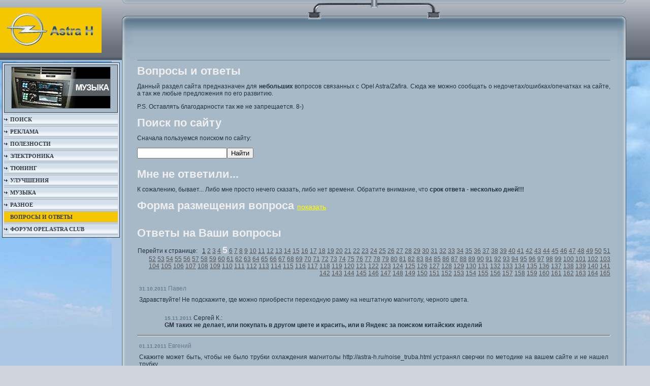

--- FILE ---
content_type: text/html; charset=windows-1251
request_url: https://www.astra-h.ru/order/?page=5
body_size: 8768
content:
<!DOCTYPE HTML PUBLIC "-//W3C//DTD HTML 4.01//EN" "http://www.w3.org/TR/html4/strict.dtd">
<html>
<head>
<title>Вопросы и ответы</title>
<meta name="keywords" content=""/>
<meta name="description" content=", информационный портал о Opel Astra, здесь собрана полная информация о автомобиле, фото, обзоры, интересные статьи, вопрос и ответы"/>
<meta http-equiv="Content-Type" content="text/html; charset=windows-1251">
<link rel="stylesheet" type="text/css" href="/css/style.css" />
<script type="text/javascript" src="/libs/jquery/jquery.js"></script>
<script type="text/javascript" src="/libs/jquery/jquery.corner.js"></script>
<script type="text/javascript" src="https://apis.google.com/js/plusone.js">
  {lang: 'ru'}
</script>
</head>
<body>
<table width="100%">
 <tr>
  <td>
  </td>
 </tr>
</table>
<table class="main">
 <tr>
  <td class="lefts">
   <div class="top">
    <div class="head">
	 <div id="logo"><a href="/"><img src="/images/i/logo.gif" alt="Opel Astra H" width="175" height="65" border="0" /></a></div>
	</div>
	<div class="sub">
    	<div class="tizer stizer">
                                                                  <div class="img"><img src="/images/left/7.jpg" alt="Разное" width="194" height="81" vspace="3" hspace="3" /></div>
 <div id="l_menu">
          
   <div class="lev_1">
    <div>
     <a href="/pages/poisk/">Поиск</a>    </div>
   </div>
      
   <div class="lev_1">
    <div>
     <a href="/pages/nevidimoe/">Реклама</a>    </div>
   </div>
      
   <div class="lev_1">
    <div>
     <a href="/pages/poleznosti/">Полезности</a>    </div>
   </div>
      
   <div class="lev_1">
    <div>
     <a href="/electro_main.html">Электроника</a>    </div>
   </div>
      
   <div class="lev_1">
    <div>
     <a href="/nocomments.html">Тюнинг</a>    </div>
   </div>
      
   <div class="lev_1">
    <div>
     <a href="/salon.html">Улучшения</a>    </div>
   </div>
      
   <div class="lev_1">
    <div>
     <a href="/music_main.html">Музыка</a>    </div>
   </div>
      
   <div class="lev_1">
    <div>
     <a href="/pages/raznoe/">Разное</a>    </div>
   </div>
      
   <div class="lev_1 active opened">
    <div>
     <a href="/faq/">Вопросы и ответы</a>    </div>
   </div>
         
   <div class="lev_1">
    <div>
     <a href="http://www.astraclub.ru/">Форум Opel Astra Club</a>    </div>
   </div>
    </div>
        </div>
        <br>        
                <!-- <div id="ya_direct_left" style="font: normal 10px Arial !important; padding:0px 0px 22px 0px; margin-bottom:0px;" ></div> -->
    </div>
   </div>
  </td>
  <td class="menu_s">
   <table class="rama" align="center">
    <tr>
     <td><img src="/images/i/raspr.gif" width="650" height="1" alt="" /></td>
    </tr>
   </table>
	<div class="sblock">
	 <div class="sblock3">
	  <div class="sblock2">
	   <div class="sblock1">
	    <div class="sblock4">
		 <div class="sblock5">
		  <div class="sblock6">
		   <div class="sblock7">
		    <div class="sblock8">
			 <table height="638">
			  <tr>
			    <td width="100%">
			                <div div id="ya_direct_top" style="font: normal 10px Arial !important; padding:0px 0px 22px 0px; margin-bottom:0px;" ></div>
			  <br />
			                  
                <hr color="6F899C" style="height:1px; background:#6F899C; border:0px;">
                 
<!--imgfactory--><!--opaque-->  <!-- Яндекс.Директ 
<script type="text/javascript">
yandex_partner_id = 10805;
yandex_site_bg_color = 'FFFFFF';
yandex_stat_id = 1;
yandex_site_charset = 'windows-1251';
yandex_ad_format = 'direct';
yandex_font_size = 1.3;
yandex_font_family = 'arial';
yandex_direct_type = 'horizontal';
yandex_direct_border_type = 'block';
yandex_direct_limit = 3;
yandex_direct_bg_color = 'D3E0EB';
yandex_direct_border_color = '6F899C';
yandex_direct_header_bg_color = 'D3E0EB';
yandex_direct_title_color = '0000CC';
yandex_direct_url_color = '009900';
yandex_direct_all_color = '0000CC';
yandex_direct_text_color = '000000';
yandex_direct_hover_color = 'FF0000';
document.write('<sc'+'ript type="text/javascript" src="http://an.yandex.ru/resource/context.js?rnd=' + Math.round(Math.random() * 100000) + '"></sc'+'ript>');
</script>-->


 
<h1>Вопросы и ответы</h1>
<p>Данный раздел сайта предназначен для <b>небольших</b> вопросов связанных с Opel Astra/Zafira.
 Сюда же можно сообщать о недочетах/ошибках/опечатках на сайте, а так же любые предложения по его развитию.</p>
<p>P.S. Оставлять благодарности так же не запрещается. 8-)</p>

<h1>Поиск по сайту</h1>
<p>Сначала пользуемся поиском по сайту:</p>

<div class="yandexform" onclick="return {type: 2, logo: 'rb', arrow: false, webopt: false, websearch: false, bg: '#B9CBDC', fg: '#000000', fontsize: 12, suggest: true, site_suggest: true, encoding: ''}">
<form sourceindex="0" action="https://www.astra-h.ru/pages/poisk" method="get">
    <input type="hidden" name="searchid" value="116066" /><input sourceindex="1" name="text" /><input type="submit" sourceindex="2" value="Найти" />
</form>
</div>
<script type="text/javascript" src="http://site.yandex.net/load/form/1/form.js" charset="utf-8"></script>

<br>
<h1>Мне не ответили...</h1>
<p>К сожалению, бывает... Либо мне просто нечего сказать, либо нет времени. Обратите внимание, что <b>срок ответа - несколько дней!!!</b></p>

 <h1>Форма размещения вопроса <span style="font-size:14px; text-decoration:underline;color:#ff0;font-weight:normal;cursor:pointer" onClick="if(document.getElementById('qqqestion').style.display=='none') { document.getElementById('qqqestion').style.display = 'block';} else { document.getElementById('qqqestion').style.display = 'none';}">показать</span></h1> 
  <div id="qqqestion" style="display:none;">
    <form method="post" name="form_faq" action="">
      <input type="hidden" name="email" value="">
      <table border="0" cellpadding="2" cellspacing="0" align="center" width="60%" class=mtxt>
        <tr>
          <td valign="top" class="header"><b>Имя:</b></td>
          <td width="100%"><input type="text" name="fio" style="width:99%" value="" class=mtxt_input /></td>
        </tr>
        <tr>
          <td valign="top" class="header"><b>E-mail:</b></td>
          <td><input type="text" name="wwf" style="width:99%" value="" class=mtxt_input /></td>
        </tr>
        <tr>
          <td valign="top" class="header"><b>Вопрос:</b></td>
          <td><textarea name="question" style="width:99%" rows="5" class=mtxt_input></textarea></td>
        </tr>
        <tr>
          <td valign="top" class="header"><b>Код подтверждения</b></td>
          <td>
            <table cellspacing="0">
              <tr>
                <td style="vertical-align: middle;">
                  <table cellspacing="0">
                    <tr>
                      <td style="vertical-align: middle;">
						
              <script type="text/javascript">
              <!--
              	document.write('<img src="/captcha/images/task.png?' + (new Date()).getTime() + '" alt="">');
              //-->
              </script>              
              
						</td>
                      <td style="vertical-align: middle;">&nbsp;<b style="font-size: 20px; font-weight: bold;">=</b>&nbsp;</td>
                    </tr>
                  </table>    
                <td style="vertical-align: middle;"><input type="text" name="comment" style="width: 50px;"></td>                
              </tr>
            </table>
          </td>
        </tr>
        <tr>
          <td colspan="2" align="center" class="header">
	        <input type="submit" name="add_question_fxfoc" value="Отправить" class=mtxt_input > 
	        <input type="checkbox" name="send" /><b>Уведомить меня об ответе по e-mail</b>
          </td>
        </tr>
      </table>
    </form>
  
    <table class="alert" align="center" border="0" width="100%">
      <tr>
        <td><br>Сейчас в очереди <b style="color:blue">1257</b> вопросов.<br>&nbsp;</td>
      </tr>
    </table>
    <br>
    <div style="background:#97a9b8"><br>  <br></div>
  </div>


<br>

<h1>Ответы на Ваши вопросы</h1> 
 <p style="text-align:right"> Перейти к странице:&nbsp;&nbsp;
                	  <a href="/faq" style="font: 12px Arial; color:#555555/">1</a>
	  	  
                	  <a href="/order/?page=2" style="font: 12px Arial; color:#555555">2</a>
	  	  
                	  <a href="/order/?page=3" style="font: 12px Arial; color:#555555">3</a>
	  	  
                	  <a href="/order/?page=4" style="font: 12px Arial; color:#555555">4</a>
	  	  
          <b style="font:bold  18px Arial; color:#eeeeee">5</b>      	  
                	  <a href="/order/?page=6" style="font: 12px Arial; color:#555555">6</a>
	  	  
                	  <a href="/order/?page=7" style="font: 12px Arial; color:#555555">7</a>
	  	  
                	  <a href="/order/?page=8" style="font: 12px Arial; color:#555555">8</a>
	  	  
                	  <a href="/order/?page=9" style="font: 12px Arial; color:#555555">9</a>
	  	  
                	  <a href="/order/?page=10" style="font: 12px Arial; color:#555555">10</a>
	  	  
                	  <a href="/order/?page=11" style="font: 12px Arial; color:#555555">11</a>
	  	  
                	  <a href="/order/?page=12" style="font: 12px Arial; color:#555555">12</a>
	  	  
                	  <a href="/order/?page=13" style="font: 12px Arial; color:#555555">13</a>
	  	  
                	  <a href="/order/?page=14" style="font: 12px Arial; color:#555555">14</a>
	  	  
                	  <a href="/order/?page=15" style="font: 12px Arial; color:#555555">15</a>
	  	  
                	  <a href="/order/?page=16" style="font: 12px Arial; color:#555555">16</a>
	  	  
                	  <a href="/order/?page=17" style="font: 12px Arial; color:#555555">17</a>
	  	  
                	  <a href="/order/?page=18" style="font: 12px Arial; color:#555555">18</a>
	  	  
                	  <a href="/order/?page=19" style="font: 12px Arial; color:#555555">19</a>
	  	  
                	  <a href="/order/?page=20" style="font: 12px Arial; color:#555555">20</a>
	  	  
                	  <a href="/order/?page=21" style="font: 12px Arial; color:#555555">21</a>
	  	  
                	  <a href="/order/?page=22" style="font: 12px Arial; color:#555555">22</a>
	  	  
                	  <a href="/order/?page=23" style="font: 12px Arial; color:#555555">23</a>
	  	  
                	  <a href="/order/?page=24" style="font: 12px Arial; color:#555555">24</a>
	  	  
                	  <a href="/order/?page=25" style="font: 12px Arial; color:#555555">25</a>
	  	  
                	  <a href="/order/?page=26" style="font: 12px Arial; color:#555555">26</a>
	  	  
                	  <a href="/order/?page=27" style="font: 12px Arial; color:#555555">27</a>
	  	  
                	  <a href="/order/?page=28" style="font: 12px Arial; color:#555555">28</a>
	  	  
                	  <a href="/order/?page=29" style="font: 12px Arial; color:#555555">29</a>
	  	  
                	  <a href="/order/?page=30" style="font: 12px Arial; color:#555555">30</a>
	  	  
                	  <a href="/order/?page=31" style="font: 12px Arial; color:#555555">31</a>
	  	  
                	  <a href="/order/?page=32" style="font: 12px Arial; color:#555555">32</a>
	  	  
                	  <a href="/order/?page=33" style="font: 12px Arial; color:#555555">33</a>
	  	  
                	  <a href="/order/?page=34" style="font: 12px Arial; color:#555555">34</a>
	  	  
                	  <a href="/order/?page=35" style="font: 12px Arial; color:#555555">35</a>
	  	  
                	  <a href="/order/?page=36" style="font: 12px Arial; color:#555555">36</a>
	  	  
                	  <a href="/order/?page=37" style="font: 12px Arial; color:#555555">37</a>
	  	  
                	  <a href="/order/?page=38" style="font: 12px Arial; color:#555555">38</a>
	  	  
                	  <a href="/order/?page=39" style="font: 12px Arial; color:#555555">39</a>
	  	  
                	  <a href="/order/?page=40" style="font: 12px Arial; color:#555555">40</a>
	  	  
                	  <a href="/order/?page=41" style="font: 12px Arial; color:#555555">41</a>
	  	  
                	  <a href="/order/?page=42" style="font: 12px Arial; color:#555555">42</a>
	  	  
                	  <a href="/order/?page=43" style="font: 12px Arial; color:#555555">43</a>
	  	  
                	  <a href="/order/?page=44" style="font: 12px Arial; color:#555555">44</a>
	  	  
                	  <a href="/order/?page=45" style="font: 12px Arial; color:#555555">45</a>
	  	  
                	  <a href="/order/?page=46" style="font: 12px Arial; color:#555555">46</a>
	  	  
                	  <a href="/order/?page=47" style="font: 12px Arial; color:#555555">47</a>
	  	  
                	  <a href="/order/?page=48" style="font: 12px Arial; color:#555555">48</a>
	  	  
                	  <a href="/order/?page=49" style="font: 12px Arial; color:#555555">49</a>
	  	  
                	  <a href="/order/?page=50" style="font: 12px Arial; color:#555555">50</a>
	  	  
                	  <a href="/order/?page=51" style="font: 12px Arial; color:#555555">51</a>
	  	  
                	  <a href="/order/?page=52" style="font: 12px Arial; color:#555555">52</a>
	  	  
                	  <a href="/order/?page=53" style="font: 12px Arial; color:#555555">53</a>
	  	  
                	  <a href="/order/?page=54" style="font: 12px Arial; color:#555555">54</a>
	  	  
                	  <a href="/order/?page=55" style="font: 12px Arial; color:#555555">55</a>
	  	  
                	  <a href="/order/?page=56" style="font: 12px Arial; color:#555555">56</a>
	  	  
                	  <a href="/order/?page=57" style="font: 12px Arial; color:#555555">57</a>
	  	  
                	  <a href="/order/?page=58" style="font: 12px Arial; color:#555555">58</a>
	  	  
                	  <a href="/order/?page=59" style="font: 12px Arial; color:#555555">59</a>
	  	  
                	  <a href="/order/?page=60" style="font: 12px Arial; color:#555555">60</a>
	  	  
                	  <a href="/order/?page=61" style="font: 12px Arial; color:#555555">61</a>
	  	  
                	  <a href="/order/?page=62" style="font: 12px Arial; color:#555555">62</a>
	  	  
                	  <a href="/order/?page=63" style="font: 12px Arial; color:#555555">63</a>
	  	  
                	  <a href="/order/?page=64" style="font: 12px Arial; color:#555555">64</a>
	  	  
                	  <a href="/order/?page=65" style="font: 12px Arial; color:#555555">65</a>
	  	  
                	  <a href="/order/?page=66" style="font: 12px Arial; color:#555555">66</a>
	  	  
                	  <a href="/order/?page=67" style="font: 12px Arial; color:#555555">67</a>
	  	  
                	  <a href="/order/?page=68" style="font: 12px Arial; color:#555555">68</a>
	  	  
                	  <a href="/order/?page=69" style="font: 12px Arial; color:#555555">69</a>
	  	  
                	  <a href="/order/?page=70" style="font: 12px Arial; color:#555555">70</a>
	  	  
                	  <a href="/order/?page=71" style="font: 12px Arial; color:#555555">71</a>
	  	  
                	  <a href="/order/?page=72" style="font: 12px Arial; color:#555555">72</a>
	  	  
                	  <a href="/order/?page=73" style="font: 12px Arial; color:#555555">73</a>
	  	  
                	  <a href="/order/?page=74" style="font: 12px Arial; color:#555555">74</a>
	  	  
                	  <a href="/order/?page=75" style="font: 12px Arial; color:#555555">75</a>
	  	  
                	  <a href="/order/?page=76" style="font: 12px Arial; color:#555555">76</a>
	  	  
                	  <a href="/order/?page=77" style="font: 12px Arial; color:#555555">77</a>
	  	  
                	  <a href="/order/?page=78" style="font: 12px Arial; color:#555555">78</a>
	  	  
                	  <a href="/order/?page=79" style="font: 12px Arial; color:#555555">79</a>
	  	  
                	  <a href="/order/?page=80" style="font: 12px Arial; color:#555555">80</a>
	  	  
                	  <a href="/order/?page=81" style="font: 12px Arial; color:#555555">81</a>
	  	  
                	  <a href="/order/?page=82" style="font: 12px Arial; color:#555555">82</a>
	  	  
                	  <a href="/order/?page=83" style="font: 12px Arial; color:#555555">83</a>
	  	  
                	  <a href="/order/?page=84" style="font: 12px Arial; color:#555555">84</a>
	  	  
                	  <a href="/order/?page=85" style="font: 12px Arial; color:#555555">85</a>
	  	  
                	  <a href="/order/?page=86" style="font: 12px Arial; color:#555555">86</a>
	  	  
                	  <a href="/order/?page=87" style="font: 12px Arial; color:#555555">87</a>
	  	  
                	  <a href="/order/?page=88" style="font: 12px Arial; color:#555555">88</a>
	  	  
                	  <a href="/order/?page=89" style="font: 12px Arial; color:#555555">89</a>
	  	  
                	  <a href="/order/?page=90" style="font: 12px Arial; color:#555555">90</a>
	  	  
                	  <a href="/order/?page=91" style="font: 12px Arial; color:#555555">91</a>
	  	  
                	  <a href="/order/?page=92" style="font: 12px Arial; color:#555555">92</a>
	  	  
                	  <a href="/order/?page=93" style="font: 12px Arial; color:#555555">93</a>
	  	  
                	  <a href="/order/?page=94" style="font: 12px Arial; color:#555555">94</a>
	  	  
                	  <a href="/order/?page=95" style="font: 12px Arial; color:#555555">95</a>
	  	  
                	  <a href="/order/?page=96" style="font: 12px Arial; color:#555555">96</a>
	  	  
                	  <a href="/order/?page=97" style="font: 12px Arial; color:#555555">97</a>
	  	  
                	  <a href="/order/?page=98" style="font: 12px Arial; color:#555555">98</a>
	  	  
                	  <a href="/order/?page=99" style="font: 12px Arial; color:#555555">99</a>
	  	  
                	  <a href="/order/?page=100" style="font: 12px Arial; color:#555555">100</a>
	  	  
                	  <a href="/order/?page=101" style="font: 12px Arial; color:#555555">101</a>
	  	  
                	  <a href="/order/?page=102" style="font: 12px Arial; color:#555555">102</a>
	  	  
                	  <a href="/order/?page=103" style="font: 12px Arial; color:#555555">103</a>
	  	  
                	  <a href="/order/?page=104" style="font: 12px Arial; color:#555555">104</a>
	  	  
                	  <a href="/order/?page=105" style="font: 12px Arial; color:#555555">105</a>
	  	  
                	  <a href="/order/?page=106" style="font: 12px Arial; color:#555555">106</a>
	  	  
                	  <a href="/order/?page=107" style="font: 12px Arial; color:#555555">107</a>
	  	  
                	  <a href="/order/?page=108" style="font: 12px Arial; color:#555555">108</a>
	  	  
                	  <a href="/order/?page=109" style="font: 12px Arial; color:#555555">109</a>
	  	  
                	  <a href="/order/?page=110" style="font: 12px Arial; color:#555555">110</a>
	  	  
                	  <a href="/order/?page=111" style="font: 12px Arial; color:#555555">111</a>
	  	  
                	  <a href="/order/?page=112" style="font: 12px Arial; color:#555555">112</a>
	  	  
                	  <a href="/order/?page=113" style="font: 12px Arial; color:#555555">113</a>
	  	  
                	  <a href="/order/?page=114" style="font: 12px Arial; color:#555555">114</a>
	  	  
                	  <a href="/order/?page=115" style="font: 12px Arial; color:#555555">115</a>
	  	  
                	  <a href="/order/?page=116" style="font: 12px Arial; color:#555555">116</a>
	  	  
                	  <a href="/order/?page=117" style="font: 12px Arial; color:#555555">117</a>
	  	  
                	  <a href="/order/?page=118" style="font: 12px Arial; color:#555555">118</a>
	  	  
                	  <a href="/order/?page=119" style="font: 12px Arial; color:#555555">119</a>
	  	  
                	  <a href="/order/?page=120" style="font: 12px Arial; color:#555555">120</a>
	  	  
                	  <a href="/order/?page=121" style="font: 12px Arial; color:#555555">121</a>
	  	  
                	  <a href="/order/?page=122" style="font: 12px Arial; color:#555555">122</a>
	  	  
                	  <a href="/order/?page=123" style="font: 12px Arial; color:#555555">123</a>
	  	  
                	  <a href="/order/?page=124" style="font: 12px Arial; color:#555555">124</a>
	  	  
                	  <a href="/order/?page=125" style="font: 12px Arial; color:#555555">125</a>
	  	  
                	  <a href="/order/?page=126" style="font: 12px Arial; color:#555555">126</a>
	  	  
                	  <a href="/order/?page=127" style="font: 12px Arial; color:#555555">127</a>
	  	  
                	  <a href="/order/?page=128" style="font: 12px Arial; color:#555555">128</a>
	  	  
                	  <a href="/order/?page=129" style="font: 12px Arial; color:#555555">129</a>
	  	  
                	  <a href="/order/?page=130" style="font: 12px Arial; color:#555555">130</a>
	  	  
                	  <a href="/order/?page=131" style="font: 12px Arial; color:#555555">131</a>
	  	  
                	  <a href="/order/?page=132" style="font: 12px Arial; color:#555555">132</a>
	  	  
                	  <a href="/order/?page=133" style="font: 12px Arial; color:#555555">133</a>
	  	  
                	  <a href="/order/?page=134" style="font: 12px Arial; color:#555555">134</a>
	  	  
                	  <a href="/order/?page=135" style="font: 12px Arial; color:#555555">135</a>
	  	  
                	  <a href="/order/?page=136" style="font: 12px Arial; color:#555555">136</a>
	  	  
                	  <a href="/order/?page=137" style="font: 12px Arial; color:#555555">137</a>
	  	  
                	  <a href="/order/?page=138" style="font: 12px Arial; color:#555555">138</a>
	  	  
                	  <a href="/order/?page=139" style="font: 12px Arial; color:#555555">139</a>
	  	  
                	  <a href="/order/?page=140" style="font: 12px Arial; color:#555555">140</a>
	  	  
                	  <a href="/order/?page=141" style="font: 12px Arial; color:#555555">141</a>
	  	  
                	  <a href="/order/?page=142" style="font: 12px Arial; color:#555555">142</a>
	  	  
                	  <a href="/order/?page=143" style="font: 12px Arial; color:#555555">143</a>
	  	  
                	  <a href="/order/?page=144" style="font: 12px Arial; color:#555555">144</a>
	  	  
                	  <a href="/order/?page=145" style="font: 12px Arial; color:#555555">145</a>
	  	  
                	  <a href="/order/?page=146" style="font: 12px Arial; color:#555555">146</a>
	  	  
                	  <a href="/order/?page=147" style="font: 12px Arial; color:#555555">147</a>
	  	  
                	  <a href="/order/?page=148" style="font: 12px Arial; color:#555555">148</a>
	  	  
                	  <a href="/order/?page=149" style="font: 12px Arial; color:#555555">149</a>
	  	  
                	  <a href="/order/?page=150" style="font: 12px Arial; color:#555555">150</a>
	  	  
                	  <a href="/order/?page=151" style="font: 12px Arial; color:#555555">151</a>
	  	  
                	  <a href="/order/?page=152" style="font: 12px Arial; color:#555555">152</a>
	  	  
                	  <a href="/order/?page=153" style="font: 12px Arial; color:#555555">153</a>
	  	  
                	  <a href="/order/?page=154" style="font: 12px Arial; color:#555555">154</a>
	  	  
                	  <a href="/order/?page=155" style="font: 12px Arial; color:#555555">155</a>
	  	  
                	  <a href="/order/?page=156" style="font: 12px Arial; color:#555555">156</a>
	  	  
                	  <a href="/order/?page=157" style="font: 12px Arial; color:#555555">157</a>
	  	  
                	  <a href="/order/?page=158" style="font: 12px Arial; color:#555555">158</a>
	  	  
                	  <a href="/order/?page=159" style="font: 12px Arial; color:#555555">159</a>
	  	  
                	  <a href="/order/?page=160" style="font: 12px Arial; color:#555555">160</a>
	  	  
                	  <a href="/order/?page=161" style="font: 12px Arial; color:#555555">161</a>
	  	  
                	  <a href="/order/?page=162" style="font: 12px Arial; color:#555555">162</a>
	  	  
                	  <a href="/order/?page=163" style="font: 12px Arial; color:#555555">163</a>
	  	  
                	  <a href="/order/?page=164" style="font: 12px Arial; color:#555555">164</a>
	  	  
                	  <a href="/order/?page=165" style="font: 12px Arial; color:#555555">165</a>
	  	  
   </p>  


<!-- 	<a href="?page=165" style="font: 12px Arial; color:#FFFFFF">
		   		   165		  </a>&nbsp; -->


<!-- actual-content-start -->		  

<style>

.txt_qa p { margin:0px!important;}
.txt_qa b p {font-weight:bold!important;}

</style>
     
    <table class="txt_qa">
     <tr>
	  <td align="left">
			<b style="font: bold 10px Arial; color:#637d92">31.10.2011</b> 
	  		<b style="font: normal 12px Arial; color:#637d92">Павел</b></td>
  	  <td align="right" >&nbsp;</td>
	 </tr>
	 <tr>
	  <td colspan="2" style="text-align:justify;"><p>Здравствуйте! Не подскажите, где можно приобрести переходную рамку на нештатную магнитолу, черного цвета.</p><br></td>
	 </tr>
	 	 <tr>
	  <td colspan="2" style="padding-left:54px; text-align:justify;"><b style="font: bold 10px Arial; color:#637d92">15.11.2011</b> Сергей К.:&nbsp;&nbsp;<b style="font: bold 12px Arial; color:#111111"><p>GM таких не делает, или покупать в другом цвете и красить, или в Яндекс за поиском китайских изделий</p></b></td>
	 </tr>
		  </table>
     <hr>
  
    <table class="txt_qa">
     <tr>
	  <td align="left">
			<b style="font: bold 10px Arial; color:#637d92">01.11.2011</b> 
	  		<b style="font: normal 12px Arial; color:#637d92">Евгений</b></td>
  	  <td align="right" >&nbsp;</td>
	 </tr>
	 <tr>
	  <td colspan="2" style="text-align:justify;"><p>Скажите может быть, чтобы не было трубки охлаждения магнитолы http://astra-h.ru/noise_truba.html устранял сверчки по методике на вашем сайте и не нашел трубку.</p><br></td>
	 </tr>
	 	 <tr>
	  <td colspan="2" style="padding-left:54px; text-align:justify;"><b style="font: bold 10px Arial; color:#637d92">15.11.2011</b> Сергей К.:&nbsp;&nbsp;<b style="font: bold 12px Arial; color:#111111"><p>Значит причина была не вней :). Наверно изменили комплектацию.</p></b></td>
	 </tr>
		  </table>
     <hr>
  
    <table class="txt_qa">
     <tr>
	  <td align="left">
			<b style="font: bold 10px Arial; color:#637d92">02.11.2011</b> 
	  		<b style="font: normal 12px Arial; color:#637d92">Михаил</b></td>
  	  <td align="right" >&nbsp;</td>
	 </tr>
	 <tr>
	  <td colspan="2" style="text-align:justify;"><p>Добрый день! Пара вопросов, с вашего позволения. первый- нормально ли, что герметик (или как это называется) по периметру дверей и в местах приварки петель дверей к кузову неоднородно намазан, иногда как-то размазан(особенно на местах сварки петель), шероховатый в некоторых местах, будто его пальцем намазывали? он под слоем краски, но все волнуюсь - не отпадет? гнить в тех местах не начнет? и второй вопрос- при выворачивании руля до упора появляется какой-то звук, это норма?</p><br></td>
	 </tr>
	 	 <tr>
	  <td colspan="2" style="padding-left:54px; text-align:justify;"><b style="font: bold 10px Arial; color:#637d92">15.11.2011</b> Сергей К.:&nbsp;&nbsp;<b style="font: bold 12px Arial; color:#111111"><p>1. Не совсем понятно. 2. Звук нормален, вообще руль до упора не рекомендуется выворачивать.</p></b></td>
	 </tr>
		  </table>
     <hr>
  
    <table class="txt_qa">
     <tr>
	  <td align="left">
			<b style="font: bold 10px Arial; color:#637d92">03.11.2011</b> 
	  		<b style="font: normal 12px Arial; color:#637d92">Алексей</b></td>
  	  <td align="right" >&nbsp;</td>
	 </tr>
	 <tr>
	  <td colspan="2" style="text-align:justify;"><p>Здравствуйте! Подскажите пожалуйста, как одеть крышку-заглушку форсунки омывателя фары, можно ли как-то зафиксировать форсунку в выдвинутом состоянии? Спасибо.</p><br></td>
	 </tr>
	 	 <tr>
	  <td colspan="2" style="padding-left:54px; text-align:justify;"><b style="font: bold 10px Arial; color:#637d92">15.11.2011</b> Сергей К.:&nbsp;&nbsp;<b style="font: bold 12px Arial; color:#111111"><p>Надевается просто нажимом сверху при утопленной форсунке. Зафиксировать нельзя - только что-то приколхозив.</p></b></td>
	 </tr>
		  </table>
     <hr>
  
    <table class="txt_qa">
     <tr>
	  <td align="left">
			<b style="font: bold 10px Arial; color:#637d92">04.11.2011</b> 
	  		<b style="font: normal 12px Arial; color:#637d92">Екатерина</b></td>
  	  <td align="right" >&nbsp;</td>
	 </tr>
	 <tr>
	  <td colspan="2" style="text-align:justify;"><p>Двигатель работает, ключ в замке зажигания, запасным ключом закрываю машину, а задние двери не закрываются. Что делать?</p><br></td>
	 </tr>
	 	 <tr>
	  <td colspan="2" style="padding-left:54px; text-align:justify;"><b style="font: bold 10px Arial; color:#637d92">15.11.2011</b> Сергей К.:&nbsp;&nbsp;<b style="font: bold 12px Arial; color:#111111"><p>ЦЗ замок есть? <a href="http://astra-h.ru/faq.html#salon">FAQ</a></p></b></td>
	 </tr>
		  </table>
     <hr>
  
    <table class="txt_qa">
     <tr>
	  <td align="left">
			<b style="font: bold 10px Arial; color:#637d92">04.11.2011</b> 
	  		<b style="font: normal 12px Arial; color:#637d92">Сергей . астра -н 2007г. Пенза</b></td>
  	  <td align="right" >&nbsp;</td>
	 </tr>
	 <tr>
	  <td colspan="2" style="text-align:justify;"><p>дорогой Сергей ! посмотрев ваш сайт по поводу датчика  в бачок антифриза и заказал от зафиры как у вас описано!но когда стал снимать свой оказалось что там уже тоже есть отверстие под этот датчик! можно уточнить информацию по этому поводу? спасибо!</p><br></td>
	 </tr>
	 	 <tr>
	  <td colspan="2" style="padding-left:54px; text-align:justify;"><b style="font: bold 10px Arial; color:#637d92">15.11.2011</b> Сергей К.:&nbsp;&nbsp;<b style="font: bold 12px Arial; color:#111111"><p>С зафирами дело почти не имел - присылай на почту - выложу уточнения</p></b></td>
	 </tr>
		  </table>
     <hr>
  
    <table class="txt_qa">
     <tr>
	  <td align="left">
			<b style="font: bold 10px Arial; color:#637d92">04.11.2011</b> 
	  		<b style="font: normal 12px Arial; color:#637d92">Дмитрий</b></td>
  	  <td align="right" >&nbsp;</td>
	 </tr>
	 <tr>
	  <td colspan="2" style="text-align:justify;"><p>Здравствуйте. Подскажите, как добраться до лампочки подсветки прикуривателя.Опель-Астра Н 2006 год.<br />
С уважением.<br />
Дмитрий.</p><br></td>
	 </tr>
	 	 <tr>
	  <td colspan="2" style="padding-left:54px; text-align:justify;"><b style="font: bold 10px Arial; color:#637d92">15.11.2011</b> Сергей К.:&nbsp;&nbsp;<b style="font: bold 12px Arial; color:#111111"><p><a href="http://astra-h.ru/navigator.html">Навигатор</a></p></b></td>
	 </tr>
		  </table>
     <hr>
  
    <table class="txt_qa">
     <tr>
	  <td align="left">
			<b style="font: bold 10px Arial; color:#637d92">04.11.2011</b> 
	  		<b style="font: normal 12px Arial; color:#637d92">владимир</b></td>
  	  <td align="right" >&nbsp;</td>
	 </tr>
	 <tr>
	  <td colspan="2" style="text-align:justify;"><p>как проверить есть ли штатная сигналка и рабочая ли она?</p><br></td>
	 </tr>
	 	 <tr>
	  <td colspan="2" style="padding-left:54px; text-align:justify;"><b style="font: bold 10px Arial; color:#637d92">15.11.2011</b> Сергей К.:&nbsp;&nbsp;<b style="font: bold 12px Arial; color:#111111"><p>Поиск: &quot;сигнализация&quot;</p></b></td>
	 </tr>
		  </table>
     <hr>
  
    <table class="txt_qa">
     <tr>
	  <td align="left">
			<b style="font: bold 10px Arial; color:#637d92">06.11.2011</b> 
	  		<b style="font: normal 12px Arial; color:#637d92">Егор</b></td>
  	  <td align="right" >&nbsp;</td>
	 </tr>
	 <tr>
	  <td colspan="2" style="text-align:justify;"><p>Сергей,дайте пожалуйста подробное описание как снять пластиковую обшивку средней стойки в astra H СЕДАН ?!</p><br></td>
	 </tr>
	 	 <tr>
	  <td colspan="2" style="padding-left:54px; text-align:justify;"><b style="font: bold 10px Arial; color:#637d92">15.11.2011</b> Сергей К.:&nbsp;&nbsp;<b style="font: bold 12px Arial; color:#111111"><p>См. &quot;<a href="http://astra-h.ru/navigator.html">Навигатор</a>&quot;. Помню что разница есть, но не принципиальная.</p></b></td>
	 </tr>
		  </table>
     <hr>
  
    <table class="txt_qa">
     <tr>
	  <td align="left">
			<b style="font: bold 10px Arial; color:#637d92">06.11.2011</b> 
	  		<b style="font: normal 12px Arial; color:#637d92">иван</b></td>
  	  <td align="right" >&nbsp;</td>
	 </tr>
	 <tr>
	  <td colspan="2" style="text-align:justify;"><p>подскажи как отключаетца кондиционер через БК. хочу отключить на зиму. <br />
и ещё как эта процедура позже не прилетит? <br />
<br />
РС: заранее спасиба</p><br></td>
	 </tr>
	 	 <tr>
	  <td colspan="2" style="padding-left:54px; text-align:justify;"><b style="font: bold 10px Arial; color:#637d92">15.11.2011</b> Сергей К.:&nbsp;&nbsp;<b style="font: bold 12px Arial; color:#111111"><p>в FAQ</p></b></td>
	 </tr>
		  </table>
     <hr>
  
    <table class="txt_qa">
     <tr>
	  <td align="left">
			<b style="font: bold 10px Arial; color:#637d92">07.11.2011</b> 
	  		<b style="font: normal 12px Arial; color:#637d92">Сапар</b></td>
  	  <td align="right" >&nbsp;</td>
	 </tr>
	 <tr>
	  <td colspan="2" style="text-align:justify;"><p>Добрый день.скажите пожалуйста подойдут ли диски r16. 5*112 вместо r16. 5*110</p><br></td>
	 </tr>
	 	 <tr>
	  <td colspan="2" style="padding-left:54px; text-align:justify;"><b style="font: bold 10px Arial; color:#637d92">15.11.2011</b> Сергей К.:&nbsp;&nbsp;<b style="font: bold 12px Arial; color:#111111"><p>Нет.</p></b></td>
	 </tr>
		  </table>
     <hr>
  
    <table class="txt_qa">
     <tr>
	  <td align="left">
			<b style="font: bold 10px Arial; color:#637d92">08.11.2011</b> 
	  		<b style="font: normal 12px Arial; color:#637d92">Александр</b></td>
  	  <td align="right" >&nbsp;</td>
	 </tr>
	 <tr>
	  <td colspan="2" style="text-align:justify;"><p>Астра 2005года дизель 1,7 , немец<br />
БК показывает только Timer.<br />
Вопрос: можно как нибудь перепрошить чтобы был виден средний, моментальный расход или у меня просто нет БК?</p><br></td>
	 </tr>
	 	 <tr>
	  <td colspan="2" style="padding-left:54px; text-align:justify;"><b style="font: bold 10px Arial; color:#637d92">15.11.2011</b> Сергей К.:&nbsp;&nbsp;<b style="font: bold 12px Arial; color:#111111"><p>Поиск: &quot;прошивка БК&quot;</p></b></td>
	 </tr>
		  </table>
     <hr>
  
    <table class="txt_qa">
     <tr>
	  <td align="left">
			<b style="font: bold 10px Arial; color:#637d92">09.11.2011</b> 
	  		<b style="font: normal 12px Arial; color:#637d92">Дмитрий</b></td>
  	  <td align="right" >&nbsp;</td>
	 </tr>
	 <tr>
	  <td colspan="2" style="text-align:justify;"><p>Добрый день! Имею Опель Астра Н с двухстрочным дисплеем TID, возможно ли при замене его на трехстрочный (BID) активировать (прошить) бортовой компьютер (расход топлива, остаток расстояния до заправки и т.д.).</p><br></td>
	 </tr>
	 	 <tr>
	  <td colspan="2" style="padding-left:54px; text-align:justify;"><b style="font: bold 10px Arial; color:#637d92">15.11.2011</b> Сергей К.:&nbsp;&nbsp;<b style="font: bold 12px Arial; color:#111111"><p>TID не менял, BID на GID или на CID меняется без проблем</p></b></td>
	 </tr>
		  </table>
     <hr>
  
    <table class="txt_qa">
     <tr>
	  <td align="left">
			<b style="font: bold 10px Arial; color:#637d92">09.11.2011</b> 
	  		<b style="font: normal 12px Arial; color:#637d92">Александр</b></td>
  	  <td align="right" >&nbsp;</td>
	 </tr>
	 <tr>
	  <td colspan="2" style="text-align:justify;"><p>Опель астра Н дерганье при переключении передач на всех передачах.особенно на большой скорости 2-3 рывка.заранее спасибо</p><br></td>
	 </tr>
	 	 <tr>
	  <td colspan="2" style="padding-left:54px; text-align:justify;"><b style="font: bold 10px Arial; color:#637d92">15.11.2011</b> Сергей К.:&nbsp;&nbsp;<b style="font: bold 12px Arial; color:#111111"><p>Нет, не нормально - надо разбираться</p></b></td>
	 </tr>
		  </table>
     <hr>
  
    <table class="txt_qa">
     <tr>
	  <td align="left">
			<b style="font: bold 10px Arial; color:#637d92">10.11.2011</b> 
	  		<b style="font: normal 12px Arial; color:#637d92">Сергей</b></td>
  	  <td align="right" >&nbsp;</td>
	 </tr>
	 <tr>
	  <td colspan="2" style="text-align:justify;"><p>здравствуйте. купил детское кресло с креплением ИЗОФИКС, внизу все понятно крепится за скобы, но есть еще на кресле ремень с крючком на конце,который должен крепиться за железную скобу с задней части сидения автомобиля чтобы закрепить спинку детского кресла,но сколько я ни лазил по своей машине ни чего подобного не нашел.у меня астра H 5ти дверка.</p><br></td>
	 </tr>
	 	 <tr>
	  <td colspan="2" style="padding-left:54px; text-align:justify;"><b style="font: bold 10px Arial; color:#637d92">15.11.2011</b> Сергей К.:&nbsp;&nbsp;<b style="font: bold 12px Arial; color:#111111"><p>Тоже не встречал, не знаю...</p></b></td>
	 </tr>
		  </table>
     <hr>
  <br>
<!-- actual-content-end -->

 <p style="text-align:right"> Перейти к странице:&nbsp;&nbsp;
                	  <a href="/faq" style="font: 12px Arial; color:#555555/">1</a>
	  	  
                	  <a href="/order/?page=2" style="font: 12px Arial; color:#555555">2</a>
	  	  
                	  <a href="/order/?page=3" style="font: 12px Arial; color:#555555">3</a>
	  	  
                	  <a href="/order/?page=4" style="font: 12px Arial; color:#555555">4</a>
	  	  
          <b style="font:bold  18px Arial; color:#eeeeee">5</b>      	  
                	  <a href="/order/?page=6" style="font: 12px Arial; color:#555555">6</a>
	  	  
                	  <a href="/order/?page=7" style="font: 12px Arial; color:#555555">7</a>
	  	  
                	  <a href="/order/?page=8" style="font: 12px Arial; color:#555555">8</a>
	  	  
                	  <a href="/order/?page=9" style="font: 12px Arial; color:#555555">9</a>
	  	  
                	  <a href="/order/?page=10" style="font: 12px Arial; color:#555555">10</a>
	  	  
                	  <a href="/order/?page=11" style="font: 12px Arial; color:#555555">11</a>
	  	  
                	  <a href="/order/?page=12" style="font: 12px Arial; color:#555555">12</a>
	  	  
                	  <a href="/order/?page=13" style="font: 12px Arial; color:#555555">13</a>
	  	  
                	  <a href="/order/?page=14" style="font: 12px Arial; color:#555555">14</a>
	  	  
                	  <a href="/order/?page=15" style="font: 12px Arial; color:#555555">15</a>
	  	  
                	  <a href="/order/?page=16" style="font: 12px Arial; color:#555555">16</a>
	  	  
                	  <a href="/order/?page=17" style="font: 12px Arial; color:#555555">17</a>
	  	  
                	  <a href="/order/?page=18" style="font: 12px Arial; color:#555555">18</a>
	  	  
                	  <a href="/order/?page=19" style="font: 12px Arial; color:#555555">19</a>
	  	  
                	  <a href="/order/?page=20" style="font: 12px Arial; color:#555555">20</a>
	  	  
                	  <a href="/order/?page=21" style="font: 12px Arial; color:#555555">21</a>
	  	  
                	  <a href="/order/?page=22" style="font: 12px Arial; color:#555555">22</a>
	  	  
                	  <a href="/order/?page=23" style="font: 12px Arial; color:#555555">23</a>
	  	  
                	  <a href="/order/?page=24" style="font: 12px Arial; color:#555555">24</a>
	  	  
                	  <a href="/order/?page=25" style="font: 12px Arial; color:#555555">25</a>
	  	  
                	  <a href="/order/?page=26" style="font: 12px Arial; color:#555555">26</a>
	  	  
                	  <a href="/order/?page=27" style="font: 12px Arial; color:#555555">27</a>
	  	  
                	  <a href="/order/?page=28" style="font: 12px Arial; color:#555555">28</a>
	  	  
                	  <a href="/order/?page=29" style="font: 12px Arial; color:#555555">29</a>
	  	  
                	  <a href="/order/?page=30" style="font: 12px Arial; color:#555555">30</a>
	  	  
                	  <a href="/order/?page=31" style="font: 12px Arial; color:#555555">31</a>
	  	  
                	  <a href="/order/?page=32" style="font: 12px Arial; color:#555555">32</a>
	  	  
                	  <a href="/order/?page=33" style="font: 12px Arial; color:#555555">33</a>
	  	  
                	  <a href="/order/?page=34" style="font: 12px Arial; color:#555555">34</a>
	  	  
                	  <a href="/order/?page=35" style="font: 12px Arial; color:#555555">35</a>
	  	  
                	  <a href="/order/?page=36" style="font: 12px Arial; color:#555555">36</a>
	  	  
                	  <a href="/order/?page=37" style="font: 12px Arial; color:#555555">37</a>
	  	  
                	  <a href="/order/?page=38" style="font: 12px Arial; color:#555555">38</a>
	  	  
                	  <a href="/order/?page=39" style="font: 12px Arial; color:#555555">39</a>
	  	  
                	  <a href="/order/?page=40" style="font: 12px Arial; color:#555555">40</a>
	  	  
                	  <a href="/order/?page=41" style="font: 12px Arial; color:#555555">41</a>
	  	  
                	  <a href="/order/?page=42" style="font: 12px Arial; color:#555555">42</a>
	  	  
                	  <a href="/order/?page=43" style="font: 12px Arial; color:#555555">43</a>
	  	  
                	  <a href="/order/?page=44" style="font: 12px Arial; color:#555555">44</a>
	  	  
                	  <a href="/order/?page=45" style="font: 12px Arial; color:#555555">45</a>
	  	  
                	  <a href="/order/?page=46" style="font: 12px Arial; color:#555555">46</a>
	  	  
                	  <a href="/order/?page=47" style="font: 12px Arial; color:#555555">47</a>
	  	  
                	  <a href="/order/?page=48" style="font: 12px Arial; color:#555555">48</a>
	  	  
                	  <a href="/order/?page=49" style="font: 12px Arial; color:#555555">49</a>
	  	  
                	  <a href="/order/?page=50" style="font: 12px Arial; color:#555555">50</a>
	  	  
                	  <a href="/order/?page=51" style="font: 12px Arial; color:#555555">51</a>
	  	  
                	  <a href="/order/?page=52" style="font: 12px Arial; color:#555555">52</a>
	  	  
                	  <a href="/order/?page=53" style="font: 12px Arial; color:#555555">53</a>
	  	  
                	  <a href="/order/?page=54" style="font: 12px Arial; color:#555555">54</a>
	  	  
                	  <a href="/order/?page=55" style="font: 12px Arial; color:#555555">55</a>
	  	  
                	  <a href="/order/?page=56" style="font: 12px Arial; color:#555555">56</a>
	  	  
                	  <a href="/order/?page=57" style="font: 12px Arial; color:#555555">57</a>
	  	  
                	  <a href="/order/?page=58" style="font: 12px Arial; color:#555555">58</a>
	  	  
                	  <a href="/order/?page=59" style="font: 12px Arial; color:#555555">59</a>
	  	  
                	  <a href="/order/?page=60" style="font: 12px Arial; color:#555555">60</a>
	  	  
                	  <a href="/order/?page=61" style="font: 12px Arial; color:#555555">61</a>
	  	  
                	  <a href="/order/?page=62" style="font: 12px Arial; color:#555555">62</a>
	  	  
                	  <a href="/order/?page=63" style="font: 12px Arial; color:#555555">63</a>
	  	  
                	  <a href="/order/?page=64" style="font: 12px Arial; color:#555555">64</a>
	  	  
                	  <a href="/order/?page=65" style="font: 12px Arial; color:#555555">65</a>
	  	  
                	  <a href="/order/?page=66" style="font: 12px Arial; color:#555555">66</a>
	  	  
                	  <a href="/order/?page=67" style="font: 12px Arial; color:#555555">67</a>
	  	  
                	  <a href="/order/?page=68" style="font: 12px Arial; color:#555555">68</a>
	  	  
                	  <a href="/order/?page=69" style="font: 12px Arial; color:#555555">69</a>
	  	  
                	  <a href="/order/?page=70" style="font: 12px Arial; color:#555555">70</a>
	  	  
                	  <a href="/order/?page=71" style="font: 12px Arial; color:#555555">71</a>
	  	  
                	  <a href="/order/?page=72" style="font: 12px Arial; color:#555555">72</a>
	  	  
                	  <a href="/order/?page=73" style="font: 12px Arial; color:#555555">73</a>
	  	  
                	  <a href="/order/?page=74" style="font: 12px Arial; color:#555555">74</a>
	  	  
                	  <a href="/order/?page=75" style="font: 12px Arial; color:#555555">75</a>
	  	  
                	  <a href="/order/?page=76" style="font: 12px Arial; color:#555555">76</a>
	  	  
                	  <a href="/order/?page=77" style="font: 12px Arial; color:#555555">77</a>
	  	  
                	  <a href="/order/?page=78" style="font: 12px Arial; color:#555555">78</a>
	  	  
                	  <a href="/order/?page=79" style="font: 12px Arial; color:#555555">79</a>
	  	  
                	  <a href="/order/?page=80" style="font: 12px Arial; color:#555555">80</a>
	  	  
                	  <a href="/order/?page=81" style="font: 12px Arial; color:#555555">81</a>
	  	  
                	  <a href="/order/?page=82" style="font: 12px Arial; color:#555555">82</a>
	  	  
                	  <a href="/order/?page=83" style="font: 12px Arial; color:#555555">83</a>
	  	  
                	  <a href="/order/?page=84" style="font: 12px Arial; color:#555555">84</a>
	  	  
                	  <a href="/order/?page=85" style="font: 12px Arial; color:#555555">85</a>
	  	  
                	  <a href="/order/?page=86" style="font: 12px Arial; color:#555555">86</a>
	  	  
                	  <a href="/order/?page=87" style="font: 12px Arial; color:#555555">87</a>
	  	  
                	  <a href="/order/?page=88" style="font: 12px Arial; color:#555555">88</a>
	  	  
                	  <a href="/order/?page=89" style="font: 12px Arial; color:#555555">89</a>
	  	  
                	  <a href="/order/?page=90" style="font: 12px Arial; color:#555555">90</a>
	  	  
                	  <a href="/order/?page=91" style="font: 12px Arial; color:#555555">91</a>
	  	  
                	  <a href="/order/?page=92" style="font: 12px Arial; color:#555555">92</a>
	  	  
                	  <a href="/order/?page=93" style="font: 12px Arial; color:#555555">93</a>
	  	  
                	  <a href="/order/?page=94" style="font: 12px Arial; color:#555555">94</a>
	  	  
                	  <a href="/order/?page=95" style="font: 12px Arial; color:#555555">95</a>
	  	  
                	  <a href="/order/?page=96" style="font: 12px Arial; color:#555555">96</a>
	  	  
                	  <a href="/order/?page=97" style="font: 12px Arial; color:#555555">97</a>
	  	  
                	  <a href="/order/?page=98" style="font: 12px Arial; color:#555555">98</a>
	  	  
                	  <a href="/order/?page=99" style="font: 12px Arial; color:#555555">99</a>
	  	  
                	  <a href="/order/?page=100" style="font: 12px Arial; color:#555555">100</a>
	  	  
                	  <a href="/order/?page=101" style="font: 12px Arial; color:#555555">101</a>
	  	  
                	  <a href="/order/?page=102" style="font: 12px Arial; color:#555555">102</a>
	  	  
                	  <a href="/order/?page=103" style="font: 12px Arial; color:#555555">103</a>
	  	  
                	  <a href="/order/?page=104" style="font: 12px Arial; color:#555555">104</a>
	  	  
                	  <a href="/order/?page=105" style="font: 12px Arial; color:#555555">105</a>
	  	  
                	  <a href="/order/?page=106" style="font: 12px Arial; color:#555555">106</a>
	  	  
                	  <a href="/order/?page=107" style="font: 12px Arial; color:#555555">107</a>
	  	  
                	  <a href="/order/?page=108" style="font: 12px Arial; color:#555555">108</a>
	  	  
                	  <a href="/order/?page=109" style="font: 12px Arial; color:#555555">109</a>
	  	  
                	  <a href="/order/?page=110" style="font: 12px Arial; color:#555555">110</a>
	  	  
                	  <a href="/order/?page=111" style="font: 12px Arial; color:#555555">111</a>
	  	  
                	  <a href="/order/?page=112" style="font: 12px Arial; color:#555555">112</a>
	  	  
                	  <a href="/order/?page=113" style="font: 12px Arial; color:#555555">113</a>
	  	  
                	  <a href="/order/?page=114" style="font: 12px Arial; color:#555555">114</a>
	  	  
                	  <a href="/order/?page=115" style="font: 12px Arial; color:#555555">115</a>
	  	  
                	  <a href="/order/?page=116" style="font: 12px Arial; color:#555555">116</a>
	  	  
                	  <a href="/order/?page=117" style="font: 12px Arial; color:#555555">117</a>
	  	  
                	  <a href="/order/?page=118" style="font: 12px Arial; color:#555555">118</a>
	  	  
                	  <a href="/order/?page=119" style="font: 12px Arial; color:#555555">119</a>
	  	  
                	  <a href="/order/?page=120" style="font: 12px Arial; color:#555555">120</a>
	  	  
                	  <a href="/order/?page=121" style="font: 12px Arial; color:#555555">121</a>
	  	  
                	  <a href="/order/?page=122" style="font: 12px Arial; color:#555555">122</a>
	  	  
                	  <a href="/order/?page=123" style="font: 12px Arial; color:#555555">123</a>
	  	  
                	  <a href="/order/?page=124" style="font: 12px Arial; color:#555555">124</a>
	  	  
                	  <a href="/order/?page=125" style="font: 12px Arial; color:#555555">125</a>
	  	  
                	  <a href="/order/?page=126" style="font: 12px Arial; color:#555555">126</a>
	  	  
                	  <a href="/order/?page=127" style="font: 12px Arial; color:#555555">127</a>
	  	  
                	  <a href="/order/?page=128" style="font: 12px Arial; color:#555555">128</a>
	  	  
                	  <a href="/order/?page=129" style="font: 12px Arial; color:#555555">129</a>
	  	  
                	  <a href="/order/?page=130" style="font: 12px Arial; color:#555555">130</a>
	  	  
                	  <a href="/order/?page=131" style="font: 12px Arial; color:#555555">131</a>
	  	  
                	  <a href="/order/?page=132" style="font: 12px Arial; color:#555555">132</a>
	  	  
                	  <a href="/order/?page=133" style="font: 12px Arial; color:#555555">133</a>
	  	  
                	  <a href="/order/?page=134" style="font: 12px Arial; color:#555555">134</a>
	  	  
                	  <a href="/order/?page=135" style="font: 12px Arial; color:#555555">135</a>
	  	  
                	  <a href="/order/?page=136" style="font: 12px Arial; color:#555555">136</a>
	  	  
                	  <a href="/order/?page=137" style="font: 12px Arial; color:#555555">137</a>
	  	  
                	  <a href="/order/?page=138" style="font: 12px Arial; color:#555555">138</a>
	  	  
                	  <a href="/order/?page=139" style="font: 12px Arial; color:#555555">139</a>
	  	  
                	  <a href="/order/?page=140" style="font: 12px Arial; color:#555555">140</a>
	  	  
                	  <a href="/order/?page=141" style="font: 12px Arial; color:#555555">141</a>
	  	  
                	  <a href="/order/?page=142" style="font: 12px Arial; color:#555555">142</a>
	  	  
                	  <a href="/order/?page=143" style="font: 12px Arial; color:#555555">143</a>
	  	  
                	  <a href="/order/?page=144" style="font: 12px Arial; color:#555555">144</a>
	  	  
                	  <a href="/order/?page=145" style="font: 12px Arial; color:#555555">145</a>
	  	  
                	  <a href="/order/?page=146" style="font: 12px Arial; color:#555555">146</a>
	  	  
                	  <a href="/order/?page=147" style="font: 12px Arial; color:#555555">147</a>
	  	  
                	  <a href="/order/?page=148" style="font: 12px Arial; color:#555555">148</a>
	  	  
                	  <a href="/order/?page=149" style="font: 12px Arial; color:#555555">149</a>
	  	  
                	  <a href="/order/?page=150" style="font: 12px Arial; color:#555555">150</a>
	  	  
                	  <a href="/order/?page=151" style="font: 12px Arial; color:#555555">151</a>
	  	  
                	  <a href="/order/?page=152" style="font: 12px Arial; color:#555555">152</a>
	  	  
                	  <a href="/order/?page=153" style="font: 12px Arial; color:#555555">153</a>
	  	  
                	  <a href="/order/?page=154" style="font: 12px Arial; color:#555555">154</a>
	  	  
                	  <a href="/order/?page=155" style="font: 12px Arial; color:#555555">155</a>
	  	  
                	  <a href="/order/?page=156" style="font: 12px Arial; color:#555555">156</a>
	  	  
                	  <a href="/order/?page=157" style="font: 12px Arial; color:#555555">157</a>
	  	  
                	  <a href="/order/?page=158" style="font: 12px Arial; color:#555555">158</a>
	  	  
                	  <a href="/order/?page=159" style="font: 12px Arial; color:#555555">159</a>
	  	  
                	  <a href="/order/?page=160" style="font: 12px Arial; color:#555555">160</a>
	  	  
                	  <a href="/order/?page=161" style="font: 12px Arial; color:#555555">161</a>
	  	  
                	  <a href="/order/?page=162" style="font: 12px Arial; color:#555555">162</a>
	  	  
                	  <a href="/order/?page=163" style="font: 12px Arial; color:#555555">163</a>
	  	  
                	  <a href="/order/?page=164" style="font: 12px Arial; color:#555555">164</a>
	  	  
                	  <a href="/order/?page=165" style="font: 12px Arial; color:#555555">165</a>
	  	  
   </p>  


























<!--/imgfactory-->
				                     <div id="ya_direct_bottom" style="font: normal 14px Arial !important; padding:0px 0px 0px 0px; margin-bottom:0px; align:center;" ></div>
				                      <br>
                    <div class="plusaniButton">
                      <em>
                      	<g:plusone></g:plusone>
                      </em>
                      <span>Если вы считаете страницу полезной нажмите на кнопку</span>
					</div>
                                        <hr color="6F899C" style="height:1px; background:#6F899C; border:0px;"><br>
					            
              <!-- Yandex.RTB R-A-113318-5 -->
				<script type="text/javascript">
				    (function(w, d, n, s, t) {
				        w[n] = w[n] || [];
				        w[n].push(function() {
				            Ya.Context.AdvManager.render({
				                blockId: "R-A-113318-5",
				                renderTo: "ya_direct_bottom",
				                async: true
				            });
				        });
				        t = d.getElementsByTagName("script")[0];
				        s = d.createElement("script");
				        s.type = "text/javascript";
				        s.src = "//an.yandex.ru/system/context.js";
				        s.async = true;
				        t.parentNode.insertBefore(s, t);
				    })(this, this.document, "yandexContextAsyncCallbacks");
				</script>
 
                    
                <!-- Yandex.RTB R-A-113318-4 -->
				<script type="text/javascript">
				    (function(w, d, n, s, t) {
				        w[n] = w[n] || [];
				        w[n].push(function() {
				            Ya.Context.AdvManager.render({
				                blockId: "R-A-113318-4",
				                renderTo: "ya_direct_top",
				                async: true
				            });
				        });
				        t = d.getElementsByTagName("script")[0];
				        s = d.createElement("script");
				        s.type = "text/javascript";
				        s.src = "//an.yandex.ru/system/context.js";
				        s.async = true;
				        t.parentNode.insertBefore(s, t);
				    })(this, this.document, "yandexContextAsyncCallbacks");
				</script>

                                        
					               </td>
			   <td width="1"><img src="/images/i/raspr.gif" width="1" height="1078" alt=""  style="border:0px; " />
			   </td>
			  </tr>
			 </table>
			 <img src="/images/i/raspr.gif" width="662" height="1" alt=""  style="border:0px; " />
			</div>
		   </div>
		  </div>
		 </div>
		</div>
	   </div>
	  </div>
	 </div>
	</div>
	  </td>
	  <td class="right">
	   <div><div><img src="/images/i/raspr.gif" width="47" height="1" alt="" /></div></div>
	  </td>
	 </tr>
	</table>
<table class="ramab" align="center">
     <tr>
      <td><img src="/images/i/raspr.gif" width="780" height="1" alt="" /></td>
     </tr>
    </table>  
	<div class="car"><img src="/images/i/raspr.gif" width="977" height="1" alt="" /></div>  
<table class="textblock">
 <tr>
 <td class="undergrounds">
   <div class="counter" style="white-space:nowrap ">
<!--LiveInternet counter--><script type="text/javascript"><!--
document.write("<a href='http://www.liveinternet.ru/click' "+
"target=_blank><img src='http://counter.yadro.ru/hit?t11.2;r"+
escape(document.referrer)+((typeof(screen)=="undefined")?"":
";s"+screen.width+"*"+screen.height+"*"+(screen.colorDepth?
screen.colorDepth:screen.pixelDepth))+";u"+escape(document.URL)+
";h"+escape(document.title.substring(0,80))+";"+Math.random()+
"' alt='' title='LiveInternet: показано число просмотров за 24"+
" часа, посетителей за 24 часа и за сегодня' "+
"border=0 width=88 height=31><\/a>")//--></script>
<!--/LiveInternet-->
</div>
 <div class="copy">&copy;2006-2010 Сергей К.<br/>Все права защищены.</div>  <img src="/images/i/raspr.gif" width="220" height="1">
 </td>
 <td class="pagetext">
  <div class="shadow">
	 <div class="shadow1">
	  <div class="shadow2" style="padding-left:0px; ">
       <img src="/images/i/raspr.gif" width="1" height="50" alt="" />
	   <img src="/images/i/raspr.gif" width="712" height="1" alt=""  style="border:0px; " />
      </div>
	 </div>
	</div>		 
   </td>
  </tr>
 </table>
  </td>
 </tr>
</table>

<!-- Yandex.Metrika counter -->
<script type="text/javascript" >
   (function(m,e,t,r,i,k,a){m[i]=m[i]||function(){(m[i].a=m[i].a||[]).push(arguments)};
   m[i].l=1*new Date();
   for (var j = 0; j < document.scripts.length; j++) {if (document.scripts[j].src === r) { return; }}
   k=e.createElement(t),a=e.getElementsByTagName(t)[0],k.async=1,k.src=r,a.parentNode.insertBefore(k,a)})
   (window, document, "script", "https://mc.yandex.ru/metrika/tag.js", "ym");

   ym(56534653, "init", {
        clickmap:true,
        trackLinks:true,
        accurateTrackBounce:true
   });
</script>
<noscript><div><img src="https://mc.yandex.ru/watch/56534653" style="position:absolute; left:-9999px;" alt="" /></div></noscript>
<!-- /Yandex.Metrika counter -->

 </body>
</html>


--- FILE ---
content_type: text/html; charset=utf-8
request_url: https://accounts.google.com/o/oauth2/postmessageRelay?parent=https%3A%2F%2Fwww.astra-h.ru&jsh=m%3B%2F_%2Fscs%2Fabc-static%2F_%2Fjs%2Fk%3Dgapi.lb.en.2kN9-TZiXrM.O%2Fd%3D1%2Frs%3DAHpOoo_B4hu0FeWRuWHfxnZ3V0WubwN7Qw%2Fm%3D__features__
body_size: 164
content:
<!DOCTYPE html><html><head><title></title><meta http-equiv="content-type" content="text/html; charset=utf-8"><meta http-equiv="X-UA-Compatible" content="IE=edge"><meta name="viewport" content="width=device-width, initial-scale=1, minimum-scale=1, maximum-scale=1, user-scalable=0"><script src='https://ssl.gstatic.com/accounts/o/2580342461-postmessagerelay.js' nonce="HWwv1LLcRxHQaCF3HMVTGA"></script></head><body><script type="text/javascript" src="https://apis.google.com/js/rpc:shindig_random.js?onload=init" nonce="HWwv1LLcRxHQaCF3HMVTGA"></script></body></html>

--- FILE ---
content_type: text/css
request_url: https://www.astra-h.ru/css/style.css
body_size: 3225
content:
/*РўР°Р±Р»РёС†Р° СЃС‚РёР»РµР№*/
body {margin:0px; padding:0px; background:#CED5DD;}
table {position:relative; border-collapse:collapse;}
table td {padding:0px; vertical-align:top;}
table.error td {font: bold 16px Arial; color:red; text-align:center;  background:yellow; width:100%}
table.ok td {font: bold 16px Arial; color:green; text-align:center;  background:yellow; width:100%}
table.alert td {font: bold 14px Arial; color:black; text-align:center;  background:silver; width:100%}
div {position:relative;}
a img {border:0;}

/*Р§Р°СЃС‚Рѕ РёСЃРїРѕР»СЊР·СѓРµРјС‹Рµ СЃС‚РёР»Рё*/
h1 {margin:0px;font:bold 22px Arial; color:#eeeeee; padding:0px 2px 0px 0px;}
.h1 {color:#27313F; padding:10px 0px;}
.sblock h1 {margin:0px 0px 10px 0px;}
h2 {font: bold 15px Arial; color:#eeeeee; text-transform:uppercase; border-bottom:2px solid #dddddd}
/*.uline {border-bottom:1px solid #eeeeee}*/
/*h3 {font:bold 12px Arial; color:#4b586c; text-transform:uppercase; margin:0px; border-bottom:1px solid #6f899c;}*/
h3 {font:bold 14px Arial;  color:#4b586c; margin:0px; border-bottom:1px solid}
h4 {font:bold 12px Arial; color:#313A47; text-transform:uppercase; margin:0px;}
p,li {font:normal 12px Arial; color:#27313F; text-align:justify; margin-top:2px;}


hr {background:#657584; height:1px;}
a {color:#313A47;}
a:hover{text-decoration:none;color:#0000FF;}

.mix {background:white;width:100%;}
.mix td {padding:10px}
.mix_a {font:normal 11px Arial; color:#009900;}
.mix_name {font:normal 12px Arial; color:#0000cc;text-align:justify;}
.mix_desc {font:normal 11px Arial; color:#27313F;text-align:justify; text-decoration:none;}
.mix_price {font:bold 12px Arial; color:#27313F;text-align:justify; text-decoration:none;}

.tbpic {font:normal 12px Arial; color:#27313F;text-align:justify;}
.tbpic td {padding:10px;vertical-align:middle;}
.tbpic div {background:#a7b8c7; border:1px solid #313A47; padding:2px; width:302px;height:227px;}
.tbpic img {border:1px solid #728A9C;}

.divpic {font:normal 12px Arial; text-align:center;}
.divpic td {padding:10px}
.divpic div {background:#a7b8c7; border:1px solid #313A47; padding:2px; width:302px;height:227px;margin:auto}
.divpic img {border:1px solid #728A9C;}

.txt {font:normal 12px Arial; color:#27313F;}
.txt td {padding:4px;}

.txt_justify {font:normal 12px Arial; color:#27313F;text-align:justify;}
.txt_justify td {padding:4px;vertical-align:middle;}

.txt_justify_top {font:normal 12px Arial; color:#27313F;text-align:justify;}
.txt_justify_top td {padding:4px}

.txt1 {font:bold 12px Arial; color:#27313F; width:100%; text-align:center;}
.txt1 td {padding:5px 5px 15px 5px; text-align:center;}

.txt2 {font:normal 12px Arial; color:#27313F; width:100%; border-top:1px solid #000; border-left:1px solid #000;}
.txt2 td {padding:4px;border-bottom:1px solid #000; border-right:1px solid #000; vertical-align:middle;}

.txt3 {font:normal 12px Arial; color:#27313F; width:100%; border-top:1px solid #000; border-left:1px solid #000;}
.txt3 td {padding:4px;border-bottom:1px solid #000; border-right:1px solid #000; vertical-align:middle; text-align:center;}
.header {padding:4px;border-bottom:1px solid #000; border-right:1px solid #000; vertical-align:middle; text-align:center; background:#637d92;color:#d2dfea}

.txt_qa {font:normal 12px Arial; color:#27313F; width:auto; border-left:0px solid #000; border-right:0px solid #000;}
.txt_qa td {padding:4px;vertical-align:middle; text-align:left;}

.mtxt {font:normal 12px Arial; color:#27313F; width:100%; border-top:1px solid #000; border-left:1px solid #000;border-bottom:0px solid #000; border-right:1px solid #000;}
.mtxt td {padding:4px; vertical-align:middle;}

.img {background:#a7b8c7; border:1px solid #313A47; } /*#D3E0EB*/
.img td {padding:3px;}
.img img {border:1px solid #728A9C;}

.pcentr {text-align:center}

/*РЎС‚РёР»Рё С€Р°Р±Р»РѕРЅР°*/
#logo {width:200px; background:#F5C700; text-align:center; top:15px; left:0px; padding:10px 0px;}
.head {height:119px; background:url(/images/i/top.gif) top left repeat-x; z-index:0;}
.main {width:100%;z-index:1;background:url(/images/i/top.gif) top left repeat-x;}
 .main .left {background:#ACC7E3 url(/images/i/leftb.jpg) bottom left no-repeat; width:220px;}
 .main .lefts {background:#ACC7E3 url(/images/i/leftbs.jpg) bottom left repeat-x; width:240px;}
 .main .left .top, .main .lefts .top {background:url(/images/i/leftt.jpg) top left no-repeat;  background-position:0px 120px;height:100% !important;}/*height:786px;*/
 .main .lefts .top .sub {padding:4px;height:800px; }
.pad {padding-bottom:25px;}
  .news {margin:4px 7px 4px 8px;height:800px;padding-bottom:0px; }
   .news1 {background:url(/images/i/news.jpg) top left no-repeat;height:100% !important; }
    .news2 {padding:10px; }
     .news2 div {font:normal 12px Arial; color:#000E22; padding:12px 0px 0px 0px; margin-bottom:8px;}
 
 
 .menu {background:#fff url(/images/i/top.gif) top left repeat-x;}
 .menu_s {background:#A7B8C7 url(/images/i/top.gif) top left repeat-x; padding-bottom:20px;}
  .block {background:url(/images/i/block.gif) top left repeat-x;}
   .block1 {background:url(/images/i/block1.gif) top right repeat-y;}
    .block2 {background:url(/images/i/block2.gif) bottom left repeat-x;}
     .block3 {background:url(/images/i/block3.gif) top left repeat-y;}
	  .block4 {background:url(/images/i/block4.gif) top left no-repeat;}
	   .block5 {background:url(/images/i/block5.gif) top right no-repeat;}
	    .block6 {background:url(/images/i/block6.gif) bottom right no-repeat;}
	     .block7 {background:url(/images/i/block7.gif) bottom left no-repeat;}
		  .block8 {padding:45px 0px 45px 0px;}
  .sblock {background:url(/images/i/sblock.gif) top left repeat-x;}
   .sblock1 {background:url(/images/i/sblock1.gif) top right repeat-y;}
    .sblock2 {background:url(/images/i/sblock2.gif) bottom left repeat-x;}
     .sblock3 {background:url(/images/i/sblock3.gif) top left repeat-y;}
	  .sblock4 {background:url(/images/i/sblock4.gif) top left no-repeat;}
	   .sblock5 {background:url(/images/i/sblock5.gif) top right no-repeat;}
	    .sblock6 {background:url(/images/i/sblock6.gif) bottom right no-repeat;}
	     .sblock7 {background:url(/images/i/sblock7.gif) bottom left no-repeat;}
		  .sblock8 {padding:70px 30px 180px 30px;}
 .main .right {background:#ACC2D6 url(/images/i/rightb.gif) bottom left repeat-x; width:47px;}
 .main .right div {background:url(/images/i/top.gif) top left repeat-x;}
 .main .right div div {background:url(/images/i/rightt.jpg) top left no-repeat; background-position:0px 120px; height:697px;}
 
.tizers {width:100%;}
.tizers td { padding:5px; width:33%;}
 .tizer {text-align:left;background:#D3E0EB; border:1px solid #313A47; padding:3px; }
 .tizer img {border:1px solid #728A9C;}
 .tizer .img { text-align:center; }
 .tizer .title {background:url(/images/i/title.gif) top left repeat-x; margin:0px -3px; padding:0px 5px}
 .tizer .title div {background:url(/images/i/li.gif) left no-repeat; padding:2px 0px 2px 10px;}
 /*.tizer .item {background:url(/images/i/item.gif) bottom left repeat-x; margin-left:10px; padding:2px 0px 2px 10px; font:normal 11px Tahoma; color:#313A47; text-transform:uppercase;}
 .tizer .item a {color:#313A47; text-decoration:none;}*/
 
/**************************************************** background:url(/images/i/item.gif) bottom left repeat-x;*/
	.tizer .item_sc { margin-left:12px; margin-bottom:3px; text-align:left; font:normal 11px Tahoma; color:#313A47;padding:2px 0px 2px 5px;}
	.tizer .item_sc a { line-height:17px;}
	.tizer .item_div {background:#b9cbdc; margin-left:0px; text-align:left; font:bold 9px Tahoma; color:#313A47;padding:2px 0px 2px 12px; text-transform:uppercase;}	
	.tizer .pl {padding-left:0px;}
	.item_sc .item_sc2{background:url(/images/i/marker.gif) left no-repeat; padding-left: 15px;}
	
	
	.tizer .item_sc div {/*background:url(/images/i/marker.gif) left no-repeat;*/}	
	.tizer .item_sc a {color:#313A47;}
	/*.tizer .item_sc a:active{color:#CC6600;}*/

	.tizer .item {background:url(/images/i/li.gif) left no-repeat; margin-left:0px; padding:2px 0px 2px 10px; font:normal 11px Tahoma; color:#313A47; text-transform:uppercase;}
	.tizer .item a {color:#313A47; text-decoration:none;}
	/*.tizer .item a:active{color:#CC6600;}*/
	.tizer .item div {background:url(/images/i/title.gif) top left repeat-x; border-bottom:1px solid #000000; padding:2px 2px 2px 2px;}
	.tab{border:1px solid #000000; text-align:center; font:normal 12px Arial; padding:2px 2px 2px 2px;}
	.tbl { border-left:1px solid #000000; border-top:1px solid #000000; text-align:center; font:normal 12px Arial;}
	.tbl td{ border-right:1px solid #000000; border-bottom:1px solid #000000; padding:2px; }
	
/**************************************************/


 .tizer .other { text-align:right;font:bold 12px Arial; color:#313A47; padding:3px;}
 .tizer .other a {color:#313A47; text-decoration:none;}
 .tizer a:hover {color:#8D9CAB; }

 .rama { width:100%;background:url(/images/i/ramatop.gif) top no-repeat;  z-index:2; height:38px;top:0px; margin-bottom:-38px; min-width:750px;}
 .ramab { width:80%;background:url(/images/i/ramabot.gif) top no-repeat;  z-index:3; height:85px;margin:0px 0px 0px 170px; top:-61px; min-width:750px;}/* top:-61px;*/
 .car {background:url(/images/i/car.gif) top right no-repeat; /*width:281px;*/ height:190px; z-index:4; margin:-185px 10px -136px 0px; top:-23px; right:10px; min-width:947px;}
 
 .textblock { z-index:2;background:url(/images/i/textblock.gif) top left repeat-x;}
  .pagetext {  padding:63px 47px 0px 0px; width:100%;}
 
 .underground {background:url(/images/i/underground.jpg) top left no-repeat; width:220px;}
 .undergrounds { width:240px;}
  .copy {font:normal 12px Arial; color:#fff;padding:0px 25px 10px 20px;}
  .counter {padding:0px 25px 10px 20px;}
 .undergrounds div {float:left; padding:10px;}
 .shadow {background:url(/images/i/shadow1.gif) top left repeat-x;}
  .shadow1 {background:url(/images/i/shadow.gif) top left no-repeat;}
   .shadow2 {background:url(/images/i/shadow2.jpg) top right no-repeat; padding:20px 10px 0px 10px;} 
 
 .htizer {height:425px;/*405*/}
 .htizer2 {height:505px;/*475*/}
 .stizer  .end {background:#D3E0EB;}
 .stizer .item div {background:url(/images/i/mmenu.gif) top left repeat-x;border-top:1px solid #A2AEB9;border-bottom:1px solid #A2AEB9; font:bold 11px Tahoma; margin:2px 0px;}
 .stizer .item .active {background:url(/images/i/title.gif) top left repeat-x;}
/* .stizer .title div {background:url(/images/i/li.gif) left no-repeat; border:1px solid #ccc;}*/


/*РќРѕРІРѕСЃС‚Рё*/
.allnews a {font-size:10px;}

/*Donate*/
#languages {text-align:center;width:100%;  color:gray;}
#languages a {font:normal 12px Arial; color:gray;}
.dotted_border {text-align:center;font:normal 12px Arial; margin-top:15px}
.sms_msg {font:bold 16px Arial; color:blue;}
.sms_num {font:bold 16px Arial; color:green;}
.sms_price {font:bold 14px Arial; }
.dotted_border  label {font:bold 12px Arial;}
.dotted_border h2{border-bottom:0px}
.dotted_border p{text-align:center;}
.dotted_border strong {font:bold 14px Arial; }
#page_footer {text-align:center; border-top:1px solid gray; margin-top:15px}
#page_footer p {text-align:center; font:normal 9px Arial; color:gray}


.bar .img {  background:#000 url(/images/i/bar.gif) left center repeat-x; margin-bottom:2px; position:relative; border:0px;}
.bar .img div {  border:1px solid #313a47; position:relative;}
.bar .img a {border:1px solid #a7b8c7;color:#fffefe; font:bold 16px Arial; text-transform:uppercase; text-decoration:none;padding:30px 10px 0px 130px; text-align:right; height:50px; display:block;}
.bar .img a:hover {color:#f5c700}
.bar1 {background:url(/images/i/bar1.jpg) left center no-repeat;}
.bar2 {background:url(/images/i/bar2.jpg) left center no-repeat;}
.bar3 {background:url(/images/i/bar3.jpg) left center no-repeat;}
.bar4 {background:url(/images/i/bar4.jpg) left center no-repeat;}
.bar5 {background:url(/images/i/bar5.jpg) left center no-repeat;}
.bar6 {background:url(/images/i/bar6.jpg) left center no-repeat;}


.bner { background:#9cc7f1; border:1px solid #567288;  overflow:hidden; margin-bottom:3px;}
.bner div { padding:5px 3px 0px 50px;height:61px;}
.bner a {display:block; text-decoration:none; font:normal 11px Arial; color:#fff; line-height:11px; text-align:right;}
.bner a strong{ font:bold 20px Arial; color:#000; display:block; line-height:19px;}
.bner a em {color:#000; font-style:normal;}

.bner_pay { background:#5ba7f1; border:1px solid #567288;  overflow:hidden; margin-bottom:3px;}
.bner_pay div { padding:5px 3px 0px 50px;height:61px;}
.bner_pay a {display:block; text-decoration:none; font:normal 11px Arial; color:#fff; line-height:12px; text-align:right;}
.bner_pay a:hover{text-decoration:none;color:yellow;}
.bner_pay a {display:block; text-decoration:none; font:normal 11px Arial; color:#fff; line-height:12px; text-align:right;}
.bner_pay a strong{ font:bold 20px Arial; color:#000; display:block; line-height:19px;}
.bner_pay a em {color:#000; font-style:normal;}

.bner1 { background:url(/images/i/bner1.jpg) left top no-repeat;}
.bner2 { background:url(/images/i/bner2.jpg) left top no-repeat;}
.bner3 { background:url(/images/i/bner3.jpg) left top no-repeat;}
.bner4 { background:url(/images/i/bner4.jpg) left top no-repeat;}
.bner5 { background:url(/images/i/bner5.jpg) left top no-repeat;}
.bner6 { background:url(/images/i/bner6.jpg) left top no-repeat;}

#sp {font:normal 8px Arial; color:#27313F; text-align:left;}


#l_menu .lev_1 {background:url(/images/i/li.gif) left center no-repeat;border-top:1px solid #A2AEB9;border-bottom:1px solid #A2AEB9; font:bold 11px Tahoma; margin:2px 0px; padding:2px 0px 2px 10px;  color:#313A47; text-transform:uppercase;}
#l_menu .lev_1 a {color:#313A47; text-decoration:none;}
#l_menu .lev_1 div {background:url(/images/i/title.gif) top left repeat-x; padding:2px 2px 2px 2px;}

#l_menu .lev_2 {background:#b9cbdc; text-align:left; font:bold 9px Tahoma; color:#313A47;padding:2px 0px 2px 12px; text-transform:uppercase; margin:4px 0!important;}	
#l_menu .lev_2 a {color:#313A47; text-decoration:none;}

#l_menu .lev_3 { padding-left:12px!important; margin-bottom:3px; text-align:left; font:normal 11px Tahoma; color:#313A47;padding:0 0 0 5px;line-height:17px;}

#l_menu .lev_4 { margin-bottom:3px; text-align:left; font:normal 10px Tahoma; color:#313A47;padding:0 0 0 25px!important;line-height:17px;}

#l_menu .lev_5 { margin-bottom:3px; text-align:left; font:normal 10px Tahoma; color:#313A47;padding:0 0 0 32px!important;line-height:17px;}



#way {font:normal 11px Arial; color:#eee/*27313F*/; padding-bottom:10px;}
#way a {color:#eee;}

#l_menu .active {color:#000;font-weight:bold; background:#f5c700;}
#l_menu .active div {color:#000;font-weight:bold; background:#f5c700;}

#l_menu .lev_2.active {border-top:1px solid #A2AEB9;border-bottom:1px solid #A2AEB9;}


.big-image { margin:auto}
.big-image img {position:relative; z-index:1;}
.big-image span {position:relative; z-index:2;display:block; margin-top:-34px; background:url(/i/plus_marker.gif) right top no-repeat; height:34px;}


.error_list {font: bold 16px Arial; color:red; text-align:center;  background:yellow; width:100%}
.ok_list {font: bold 16px Arial; color:green; text-align:center;  background:yellow; width:100%}


.plusaniButton { text-align:right; height:27px; padding:3px 0 0 0;  -moz-border-radius: 5px; -webkit-border-radius: 5px; margin-bottom:20px;} /*background:#f5c700;*/
.plusaniButton span { font:normal 16px Arial; color:#666; display:block; float:right; padding-right:10px;}
.plusaniButton em { font-style:normal;display:block; float:right;}
